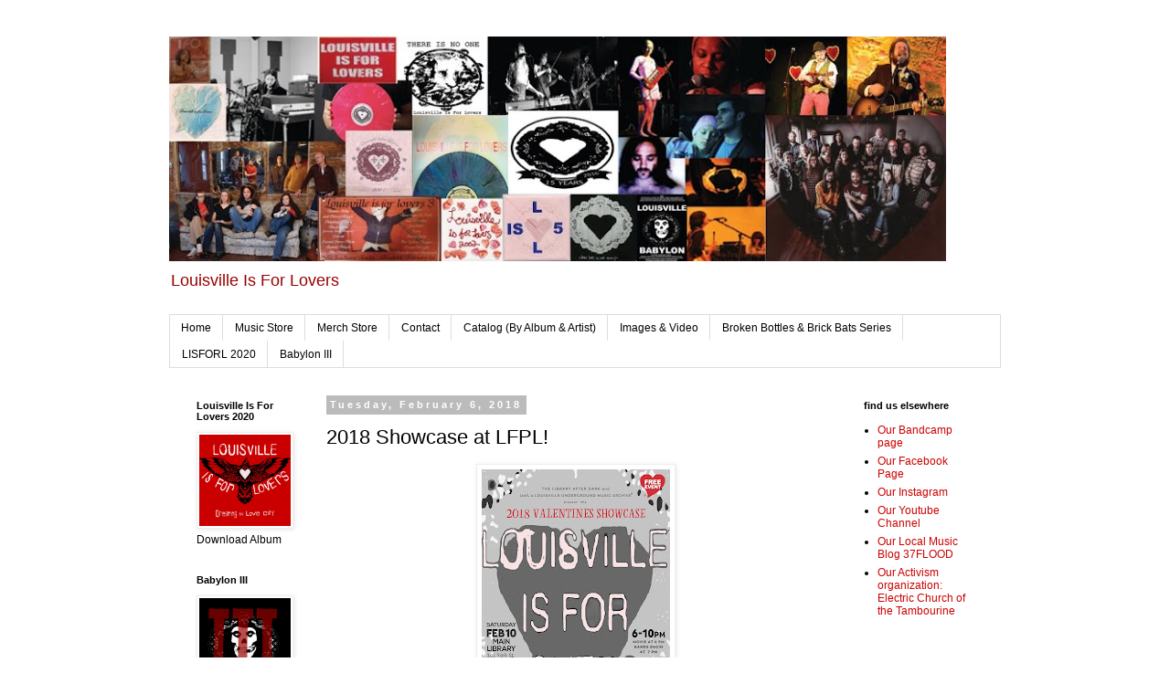

--- FILE ---
content_type: text/html; charset=UTF-8
request_url: http://louisvilleisforlovers.culturearchivist.com/2018/02/2018-showcase-at-lfpl.html
body_size: 9267
content:
<!DOCTYPE html>
<html class='v2' dir='ltr' lang='en'>
<head>
<link href='https://www.blogger.com/static/v1/widgets/335934321-css_bundle_v2.css' rel='stylesheet' type='text/css'/>
<meta content='width=1100' name='viewport'/>
<meta content='text/html; charset=UTF-8' http-equiv='Content-Type'/>
<meta content='blogger' name='generator'/>
<link href='http://louisvilleisforlovers.culturearchivist.com/favicon.ico' rel='icon' type='image/x-icon'/>
<link href='http://louisvilleisforlovers.culturearchivist.com/2018/02/2018-showcase-at-lfpl.html' rel='canonical'/>
<link rel="alternate" type="application/atom+xml" title="Louisville Is For Lovers - Atom" href="http://louisvilleisforlovers.culturearchivist.com/feeds/posts/default" />
<link rel="alternate" type="application/rss+xml" title="Louisville Is For Lovers - RSS" href="http://louisvilleisforlovers.culturearchivist.com/feeds/posts/default?alt=rss" />
<link rel="service.post" type="application/atom+xml" title="Louisville Is For Lovers - Atom" href="https://www.blogger.com/feeds/6158594228092498674/posts/default" />

<link rel="alternate" type="application/atom+xml" title="Louisville Is For Lovers - Atom" href="http://louisvilleisforlovers.culturearchivist.com/feeds/6910586435953903249/comments/default" />
<!--Can't find substitution for tag [blog.ieCssRetrofitLinks]-->
<link href='https://blogger.googleusercontent.com/img/b/R29vZ2xl/AVvXsEiw2KcwP2MMfR5gMEwT0ObEgK0sXv9yrx7WnpNxNgMY__BBw3uy1RYlUE5VeAzX_hQBpfvNCMPGd5raF-W7CU8O8r5xhTkzMq0nClVr67jnVCiRFuocWMNVc1mlVR83s7hJjuSlwjACsr8/s320/ConcertPoster_2018_FINAL-01.jpg' rel='image_src'/>
<meta content='http://louisvilleisforlovers.culturearchivist.com/2018/02/2018-showcase-at-lfpl.html' property='og:url'/>
<meta content='2018 Showcase at LFPL!' property='og:title'/>
<meta content='  The 2018 Louisville Is For Lovers Valentine&#39;s Showcase will be on  Saturday Feb. 10th at LFPL (301 York street)  Featuring  Adventure ,  S...' property='og:description'/>
<meta content='https://blogger.googleusercontent.com/img/b/R29vZ2xl/AVvXsEiw2KcwP2MMfR5gMEwT0ObEgK0sXv9yrx7WnpNxNgMY__BBw3uy1RYlUE5VeAzX_hQBpfvNCMPGd5raF-W7CU8O8r5xhTkzMq0nClVr67jnVCiRFuocWMNVc1mlVR83s7hJjuSlwjACsr8/w1200-h630-p-k-no-nu/ConcertPoster_2018_FINAL-01.jpg' property='og:image'/>
<title>Louisville Is For Lovers: 2018 Showcase at LFPL!</title>
<style id='page-skin-1' type='text/css'><!--
/*
-----------------------------------------------
Blogger Template Style
Name:     Simple
Designer: Blogger
URL:      www.blogger.com
----------------------------------------------- */
/* Content
----------------------------------------------- */
body {
font: normal normal 12px 'Trebuchet MS', Trebuchet, Verdana, sans-serif;
color: #000000;
background: #ffffff none repeat scroll top left;
padding: 0 0 0 0;
}
html body .region-inner {
min-width: 0;
max-width: 100%;
width: auto;
}
h2 {
font-size: 22px;
}
a:link {
text-decoration:none;
color: #cc0000;
}
a:visited {
text-decoration:none;
color: #990000;
}
a:hover {
text-decoration:underline;
color: #e06666;
}
.body-fauxcolumn-outer .fauxcolumn-inner {
background: transparent none repeat scroll top left;
_background-image: none;
}
.body-fauxcolumn-outer .cap-top {
position: absolute;
z-index: 1;
height: 400px;
width: 100%;
}
.body-fauxcolumn-outer .cap-top .cap-left {
width: 100%;
background: transparent none repeat-x scroll top left;
_background-image: none;
}
.content-outer {
-moz-box-shadow: 0 0 0 rgba(0, 0, 0, .15);
-webkit-box-shadow: 0 0 0 rgba(0, 0, 0, .15);
-goog-ms-box-shadow: 0 0 0 #333333;
box-shadow: 0 0 0 rgba(0, 0, 0, .15);
margin-bottom: 1px;
}
.content-inner {
padding: 10px 40px;
}
.content-inner {
background-color: #ffffff;
}
/* Header
----------------------------------------------- */
.header-outer {
background: transparent none repeat-x scroll 0 -400px;
_background-image: none;
}
.Header h1 {
font: normal normal 40px 'Trebuchet MS',Trebuchet,Verdana,sans-serif;
color: #000000;
text-shadow: 0 0 0 rgba(0, 0, 0, .2);
}
.Header h1 a {
color: #000000;
}
.Header .description {
font-size: 18px;
color: #990000;
}
.header-inner .Header .titlewrapper {
padding: 22px 0;
}
.header-inner .Header .descriptionwrapper {
padding: 0 0;
}
/* Tabs
----------------------------------------------- */
.tabs-inner .section:first-child {
border-top: 0 solid #dddddd;
}
.tabs-inner .section:first-child ul {
margin-top: -1px;
border-top: 1px solid #dddddd;
border-left: 1px solid #dddddd;
border-right: 1px solid #dddddd;
}
.tabs-inner .widget ul {
background: transparent none repeat-x scroll 0 -800px;
_background-image: none;
border-bottom: 1px solid #dddddd;
margin-top: 0;
margin-left: -30px;
margin-right: -30px;
}
.tabs-inner .widget li a {
display: inline-block;
padding: .6em 1em;
font: normal normal 12px 'Trebuchet MS', Trebuchet, Verdana, sans-serif;
color: #000000;
border-left: 1px solid #ffffff;
border-right: 1px solid #dddddd;
}
.tabs-inner .widget li:first-child a {
border-left: none;
}
.tabs-inner .widget li.selected a, .tabs-inner .widget li a:hover {
color: #000000;
background-color: #eeeeee;
text-decoration: none;
}
/* Columns
----------------------------------------------- */
.main-outer {
border-top: 0 solid transparent;
}
.fauxcolumn-left-outer .fauxcolumn-inner {
border-right: 1px solid transparent;
}
.fauxcolumn-right-outer .fauxcolumn-inner {
border-left: 1px solid transparent;
}
/* Headings
----------------------------------------------- */
div.widget > h2,
div.widget h2.title {
margin: 0 0 1em 0;
font: normal bold 11px 'Trebuchet MS',Trebuchet,Verdana,sans-serif;
color: #000000;
}
/* Widgets
----------------------------------------------- */
.widget .zippy {
color: #999999;
text-shadow: 2px 2px 1px rgba(0, 0, 0, .1);
}
.widget .popular-posts ul {
list-style: none;
}
/* Posts
----------------------------------------------- */
h2.date-header {
font: normal bold 11px Arial, Tahoma, Helvetica, FreeSans, sans-serif;
}
.date-header span {
background-color: #bbbbbb;
color: #ffffff;
padding: 0.4em;
letter-spacing: 3px;
margin: inherit;
}
.main-inner {
padding-top: 35px;
padding-bottom: 65px;
}
.main-inner .column-center-inner {
padding: 0 0;
}
.main-inner .column-center-inner .section {
margin: 0 1em;
}
.post {
margin: 0 0 45px 0;
}
h3.post-title, .comments h4 {
font: normal normal 22px 'Trebuchet MS',Trebuchet,Verdana,sans-serif;
margin: .75em 0 0;
}
.post-body {
font-size: 110%;
line-height: 1.4;
position: relative;
}
.post-body img, .post-body .tr-caption-container, .Profile img, .Image img,
.BlogList .item-thumbnail img {
padding: 2px;
background: #ffffff;
border: 1px solid #eeeeee;
-moz-box-shadow: 1px 1px 5px rgba(0, 0, 0, .1);
-webkit-box-shadow: 1px 1px 5px rgba(0, 0, 0, .1);
box-shadow: 1px 1px 5px rgba(0, 0, 0, .1);
}
.post-body img, .post-body .tr-caption-container {
padding: 5px;
}
.post-body .tr-caption-container {
color: #000000;
}
.post-body .tr-caption-container img {
padding: 0;
background: transparent;
border: none;
-moz-box-shadow: 0 0 0 rgba(0, 0, 0, .1);
-webkit-box-shadow: 0 0 0 rgba(0, 0, 0, .1);
box-shadow: 0 0 0 rgba(0, 0, 0, .1);
}
.post-header {
margin: 0 0 1.5em;
line-height: 1.6;
font-size: 90%;
}
.post-footer {
margin: 20px -2px 0;
padding: 5px 10px;
color: #666666;
background-color: #eeeeee;
border-bottom: 1px solid #eeeeee;
line-height: 1.6;
font-size: 90%;
}
#comments .comment-author {
padding-top: 1.5em;
border-top: 1px solid transparent;
background-position: 0 1.5em;
}
#comments .comment-author:first-child {
padding-top: 0;
border-top: none;
}
.avatar-image-container {
margin: .2em 0 0;
}
#comments .avatar-image-container img {
border: 1px solid #eeeeee;
}
/* Comments
----------------------------------------------- */
.comments .comments-content .icon.blog-author {
background-repeat: no-repeat;
background-image: url([data-uri]);
}
.comments .comments-content .loadmore a {
border-top: 1px solid #999999;
border-bottom: 1px solid #999999;
}
.comments .comment-thread.inline-thread {
background-color: #eeeeee;
}
.comments .continue {
border-top: 2px solid #999999;
}
/* Accents
---------------------------------------------- */
.section-columns td.columns-cell {
border-left: 1px solid transparent;
}
.blog-pager {
background: transparent url(//www.blogblog.com/1kt/simple/paging_dot.png) repeat-x scroll top center;
}
.blog-pager-older-link, .home-link,
.blog-pager-newer-link {
background-color: #ffffff;
padding: 5px;
}
.footer-outer {
border-top: 1px dashed #bbbbbb;
}
/* Mobile
----------------------------------------------- */
body.mobile  {
background-size: auto;
}
.mobile .body-fauxcolumn-outer {
background: transparent none repeat scroll top left;
}
.mobile .body-fauxcolumn-outer .cap-top {
background-size: 100% auto;
}
.mobile .content-outer {
-webkit-box-shadow: 0 0 3px rgba(0, 0, 0, .15);
box-shadow: 0 0 3px rgba(0, 0, 0, .15);
}
.mobile .tabs-inner .widget ul {
margin-left: 0;
margin-right: 0;
}
.mobile .post {
margin: 0;
}
.mobile .main-inner .column-center-inner .section {
margin: 0;
}
.mobile .date-header span {
padding: 0.1em 10px;
margin: 0 -10px;
}
.mobile h3.post-title {
margin: 0;
}
.mobile .blog-pager {
background: transparent none no-repeat scroll top center;
}
.mobile .footer-outer {
border-top: none;
}
.mobile .main-inner, .mobile .footer-inner {
background-color: #ffffff;
}
.mobile-index-contents {
color: #000000;
}
.mobile-link-button {
background-color: #cc0000;
}
.mobile-link-button a:link, .mobile-link-button a:visited {
color: #ffffff;
}
.mobile .tabs-inner .section:first-child {
border-top: none;
}
.mobile .tabs-inner .PageList .widget-content {
background-color: #eeeeee;
color: #000000;
border-top: 1px solid #dddddd;
border-bottom: 1px solid #dddddd;
}
.mobile .tabs-inner .PageList .widget-content .pagelist-arrow {
border-left: 1px solid #dddddd;
}

--></style>
<style id='template-skin-1' type='text/css'><!--
body {
min-width: 990px;
}
.content-outer, .content-fauxcolumn-outer, .region-inner {
min-width: 990px;
max-width: 990px;
_width: 990px;
}
.main-inner .columns {
padding-left: 160px;
padding-right: 180px;
}
.main-inner .fauxcolumn-center-outer {
left: 160px;
right: 180px;
/* IE6 does not respect left and right together */
_width: expression(this.parentNode.offsetWidth -
parseInt("160px") -
parseInt("180px") + 'px');
}
.main-inner .fauxcolumn-left-outer {
width: 160px;
}
.main-inner .fauxcolumn-right-outer {
width: 180px;
}
.main-inner .column-left-outer {
width: 160px;
right: 100%;
margin-left: -160px;
}
.main-inner .column-right-outer {
width: 180px;
margin-right: -180px;
}
#layout {
min-width: 0;
}
#layout .content-outer {
min-width: 0;
width: 800px;
}
#layout .region-inner {
min-width: 0;
width: auto;
}
body#layout div.add_widget {
padding: 8px;
}
body#layout div.add_widget a {
margin-left: 32px;
}
--></style>
<link href='https://www.blogger.com/dyn-css/authorization.css?targetBlogID=6158594228092498674&amp;zx=750ca6e1-716a-4476-995d-85716152d525' media='none' onload='if(media!=&#39;all&#39;)media=&#39;all&#39;' rel='stylesheet'/><noscript><link href='https://www.blogger.com/dyn-css/authorization.css?targetBlogID=6158594228092498674&amp;zx=750ca6e1-716a-4476-995d-85716152d525' rel='stylesheet'/></noscript>
<meta name='google-adsense-platform-account' content='ca-host-pub-1556223355139109'/>
<meta name='google-adsense-platform-domain' content='blogspot.com'/>

</head>
<body class='loading variant-simplysimple'>
<div class='navbar no-items section' id='navbar' name='Navbar'>
</div>
<div class='body-fauxcolumns'>
<div class='fauxcolumn-outer body-fauxcolumn-outer'>
<div class='cap-top'>
<div class='cap-left'></div>
<div class='cap-right'></div>
</div>
<div class='fauxborder-left'>
<div class='fauxborder-right'></div>
<div class='fauxcolumn-inner'>
</div>
</div>
<div class='cap-bottom'>
<div class='cap-left'></div>
<div class='cap-right'></div>
</div>
</div>
</div>
<div class='content'>
<div class='content-fauxcolumns'>
<div class='fauxcolumn-outer content-fauxcolumn-outer'>
<div class='cap-top'>
<div class='cap-left'></div>
<div class='cap-right'></div>
</div>
<div class='fauxborder-left'>
<div class='fauxborder-right'></div>
<div class='fauxcolumn-inner'>
</div>
</div>
<div class='cap-bottom'>
<div class='cap-left'></div>
<div class='cap-right'></div>
</div>
</div>
</div>
<div class='content-outer'>
<div class='content-cap-top cap-top'>
<div class='cap-left'></div>
<div class='cap-right'></div>
</div>
<div class='fauxborder-left content-fauxborder-left'>
<div class='fauxborder-right content-fauxborder-right'></div>
<div class='content-inner'>
<header>
<div class='header-outer'>
<div class='header-cap-top cap-top'>
<div class='cap-left'></div>
<div class='cap-right'></div>
</div>
<div class='fauxborder-left header-fauxborder-left'>
<div class='fauxborder-right header-fauxborder-right'></div>
<div class='region-inner header-inner'>
<div class='header section' id='header' name='Header'><div class='widget Header' data-version='1' id='Header1'>
<div id='header-inner'>
<a href='http://louisvilleisforlovers.culturearchivist.com/' style='display: block'>
<img alt='Louisville Is For Lovers' height='246px; ' id='Header1_headerimg' src='https://blogger.googleusercontent.com/img/b/R29vZ2xl/AVvXsEgUmIsynM4A_dhDr5ED5kuyQG4gQqP4mdXYUkb8ipnubTfg2y8YJwBevse5aQSD7eWvwXW6W8rxZKyHaw8uTSO5IlDYuRoPhrCXoMCMmH_9BjxvlSRCIC8Qtm5-lTF9awAav_E0J_ZddIQ/s880-r/15yrbanner.jpg' style='display: block' width='850px; '/>
</a>
<div class='descriptionwrapper'>
<p class='description'><span>Louisville Is For Lovers</span></p>
</div>
</div>
</div></div>
</div>
</div>
<div class='header-cap-bottom cap-bottom'>
<div class='cap-left'></div>
<div class='cap-right'></div>
</div>
</div>
</header>
<div class='tabs-outer'>
<div class='tabs-cap-top cap-top'>
<div class='cap-left'></div>
<div class='cap-right'></div>
</div>
<div class='fauxborder-left tabs-fauxborder-left'>
<div class='fauxborder-right tabs-fauxborder-right'></div>
<div class='region-inner tabs-inner'>
<div class='tabs section' id='crosscol' name='Cross-Column'><div class='widget PageList' data-version='1' id='PageList1'>
<h2>Pages</h2>
<div class='widget-content'>
<ul>
<li>
<a href='http://louisvilleisforlovers.culturearchivist.com/'>Home</a>
</li>
<li>
<a href='https://louisvilleisforlovers.bandcamp.com/music'>Music Store</a>
</li>
<li>
<a href='https://louisvilleisforlovers.bandcamp.com/merch'>Merch Store</a>
</li>
<li>
<a href='http://louisvilleisforlovers.culturearchivist.com/p/contact.html'>Contact</a>
</li>
<li>
<a href='http://louisvilleisforlovers.culturearchivist.com/p/catalog.html'>Catalog (By Album &amp; Artist)</a>
</li>
<li>
<a href='http://louisvilleisforlovers.culturearchivist.com/p/phot.html'>Images &amp; Video</a>
</li>
<li>
<a href='http://www.electricchurchofthetambourine.com/p/protest-music-series.html'>Broken Bottles & Brick Bats Series</a>
</li>
<li>
<a href='http://louisvilleisforlovers.culturearchivist.com/p/lisforl-2020.html'>LISFORL 2020</a>
</li>
<li>
<a href='http://louisvilleisforlovers.culturearchivist.com/p/babylon-iii.html'>Babylon III</a>
</li>
</ul>
<div class='clear'></div>
</div>
</div></div>
<div class='tabs no-items section' id='crosscol-overflow' name='Cross-Column 2'></div>
</div>
</div>
<div class='tabs-cap-bottom cap-bottom'>
<div class='cap-left'></div>
<div class='cap-right'></div>
</div>
</div>
<div class='main-outer'>
<div class='main-cap-top cap-top'>
<div class='cap-left'></div>
<div class='cap-right'></div>
</div>
<div class='fauxborder-left main-fauxborder-left'>
<div class='fauxborder-right main-fauxborder-right'></div>
<div class='region-inner main-inner'>
<div class='columns fauxcolumns'>
<div class='fauxcolumn-outer fauxcolumn-center-outer'>
<div class='cap-top'>
<div class='cap-left'></div>
<div class='cap-right'></div>
</div>
<div class='fauxborder-left'>
<div class='fauxborder-right'></div>
<div class='fauxcolumn-inner'>
</div>
</div>
<div class='cap-bottom'>
<div class='cap-left'></div>
<div class='cap-right'></div>
</div>
</div>
<div class='fauxcolumn-outer fauxcolumn-left-outer'>
<div class='cap-top'>
<div class='cap-left'></div>
<div class='cap-right'></div>
</div>
<div class='fauxborder-left'>
<div class='fauxborder-right'></div>
<div class='fauxcolumn-inner'>
</div>
</div>
<div class='cap-bottom'>
<div class='cap-left'></div>
<div class='cap-right'></div>
</div>
</div>
<div class='fauxcolumn-outer fauxcolumn-right-outer'>
<div class='cap-top'>
<div class='cap-left'></div>
<div class='cap-right'></div>
</div>
<div class='fauxborder-left'>
<div class='fauxborder-right'></div>
<div class='fauxcolumn-inner'>
</div>
</div>
<div class='cap-bottom'>
<div class='cap-left'></div>
<div class='cap-right'></div>
</div>
</div>
<!-- corrects IE6 width calculation -->
<div class='columns-inner'>
<div class='column-center-outer'>
<div class='column-center-inner'>
<div class='main section' id='main' name='Main'><div class='widget Blog' data-version='1' id='Blog1'>
<div class='blog-posts hfeed'>

          <div class="date-outer">
        
<h2 class='date-header'><span>Tuesday, February 6, 2018</span></h2>

          <div class="date-posts">
        
<div class='post-outer'>
<div class='post hentry uncustomized-post-template' itemprop='blogPost' itemscope='itemscope' itemtype='http://schema.org/BlogPosting'>
<meta content='https://blogger.googleusercontent.com/img/b/R29vZ2xl/AVvXsEiw2KcwP2MMfR5gMEwT0ObEgK0sXv9yrx7WnpNxNgMY__BBw3uy1RYlUE5VeAzX_hQBpfvNCMPGd5raF-W7CU8O8r5xhTkzMq0nClVr67jnVCiRFuocWMNVc1mlVR83s7hJjuSlwjACsr8/s320/ConcertPoster_2018_FINAL-01.jpg' itemprop='image_url'/>
<meta content='6158594228092498674' itemprop='blogId'/>
<meta content='6910586435953903249' itemprop='postId'/>
<a name='6910586435953903249'></a>
<h3 class='post-title entry-title' itemprop='name'>
2018 Showcase at LFPL!
</h3>
<div class='post-header'>
<div class='post-header-line-1'></div>
</div>
<div class='post-body entry-content' id='post-body-6910586435953903249' itemprop='description articleBody'>
<div class="separator" style="background-color: white; clear: both; font-family: &quot;Trebuchet MS&quot;, Trebuchet, Verdana, sans-serif; font-size: 13.2px; text-align: center;">
<a href="https://blogger.googleusercontent.com/img/b/R29vZ2xl/AVvXsEiw2KcwP2MMfR5gMEwT0ObEgK0sXv9yrx7WnpNxNgMY__BBw3uy1RYlUE5VeAzX_hQBpfvNCMPGd5raF-W7CU8O8r5xhTkzMq0nClVr67jnVCiRFuocWMNVc1mlVR83s7hJjuSlwjACsr8/s1600/ConcertPoster_2018_FINAL-01.jpg" imageanchor="1" style="color: #990000; margin-left: 1em; margin-right: 1em; text-decoration-line: none;"><img border="0" data-original-height="1600" data-original-width="1032" height="320" src="https://blogger.googleusercontent.com/img/b/R29vZ2xl/AVvXsEiw2KcwP2MMfR5gMEwT0ObEgK0sXv9yrx7WnpNxNgMY__BBw3uy1RYlUE5VeAzX_hQBpfvNCMPGd5raF-W7CU8O8r5xhTkzMq0nClVr67jnVCiRFuocWMNVc1mlVR83s7hJjuSlwjACsr8/s320/ConcertPoster_2018_FINAL-01.jpg" style="background-attachment: initial; background-clip: initial; background-image: initial; background-origin: initial; background-position: initial; background-repeat: initial; background-size: initial; border: 1px solid rgb(238, 238, 238); box-shadow: rgba(0, 0, 0, 0.1) 1px 1px 5px; padding: 5px; position: relative;" width="206" /></a></div>
<br style="background-color: white; font-family: &quot;Trebuchet MS&quot;, Trebuchet, Verdana, sans-serif; font-size: 13.2px;" /><span style="background-color: white; font-family: &quot;Trebuchet MS&quot;, Trebuchet, Verdana, sans-serif; font-size: 13.2px;">The 2018 Louisville Is For Lovers Valentine's Showcase will be on&nbsp;</span><span style="background-color: white; font-family: &quot;Trebuchet MS&quot;, Trebuchet, Verdana, sans-serif; font-size: 13.2px;">Saturday Feb. 10th at LFPL (301 York street)&nbsp;</span><span style="background-color: white; font-family: &quot;Trebuchet MS&quot;, Trebuchet, Verdana, sans-serif; font-size: 13.2px;">Featuring&nbsp;</span><a href="https://www.facebook.com/adventuretheband/" style="background-color: white; color: #990000; font-family: &quot;Trebuchet MS&quot;, Trebuchet, Verdana, sans-serif; font-size: 13.2px; text-decoration-line: none;" target="_blank">Adventure</a>,&nbsp;<a href="https://www.facebook.com/softselfportraits/" style="background-color: white; color: #990000; font-family: &quot;Trebuchet MS&quot;, Trebuchet, Verdana, sans-serif; font-size: 13.2px; text-decoration-line: none;" target="_blank">Soft Self Portraits</a>, and&nbsp;<a href="https://www.facebook.com/MotherRunaway/" style="background-color: white; color: #990000; font-family: &quot;Trebuchet MS&quot;, Trebuchet, Verdana, sans-serif; font-size: 13.2px; text-decoration-line: none;" target="_blank">Mother Runaway</a>.&nbsp;<span style="background-color: white; font-family: &quot;Trebuchet MS&quot;, Trebuchet, Verdana, sans-serif; font-size: 13.2px;">6pm-10pm FREE.</span><br style="background-color: white; font-family: &quot;Trebuchet MS&quot;, Trebuchet, Verdana, sans-serif; font-size: 13.2px;" /><span style="background-color: white; font-family: &quot;Trebuchet MS&quot;, Trebuchet, Verdana, sans-serif; font-size: 13.2px;">&nbsp;The event is sponsored by the Louisville Free Public Library (LFPL) and the Louisville Underground Music Archive (LUMA). The event will start at 6pm with the Wild And Wooly Film Series with a screening of&nbsp;</span><a href="http://www.imdb.com/title/tt3510654/" style="background-color: white; color: #990000; font-family: &quot;Trebuchet MS&quot;, Trebuchet, Verdana, sans-serif; font-size: 13.2px; text-decoration-line: none;" target="_blank">Breadcrumb Trail: The Story Of Slint</a><br style="background-color: white; font-family: &quot;Trebuchet MS&quot;, Trebuchet, Verdana, sans-serif; font-size: 13.2px;" /><a href="https://www.facebook.com/events/1789253091125566/" style="background-color: white; color: #990000; font-family: &quot;Trebuchet MS&quot;, Trebuchet, Verdana, sans-serif; font-size: 13.2px; text-decoration-line: none;" target="_blank">Facebook Event Page</a>
<div style='clear: both;'></div>
</div>
<div class='post-footer'>
<div class='post-footer-line post-footer-line-1'>
<span class='post-author vcard'>
Posted by
<span class='fn' itemprop='author' itemscope='itemscope' itemtype='http://schema.org/Person'>
<span itemprop='name'>johnking</span>
</span>
</span>
<span class='post-timestamp'>
at
<meta content='http://louisvilleisforlovers.culturearchivist.com/2018/02/2018-showcase-at-lfpl.html' itemprop='url'/>
<a class='timestamp-link' href='http://louisvilleisforlovers.culturearchivist.com/2018/02/2018-showcase-at-lfpl.html' rel='bookmark' title='permanent link'><abbr class='published' itemprop='datePublished' title='2018-02-06T06:00:00-05:00'>6:00&#8239;AM</abbr></a>
</span>
<span class='post-comment-link'>
</span>
<span class='post-icons'>
<span class='item-control blog-admin pid-1566447658'>
<a href='https://www.blogger.com/post-edit.g?blogID=6158594228092498674&postID=6910586435953903249&from=pencil' title='Edit Post'>
<img alt='' class='icon-action' height='18' src='https://resources.blogblog.com/img/icon18_edit_allbkg.gif' width='18'/>
</a>
</span>
</span>
<div class='post-share-buttons goog-inline-block'>
<a class='goog-inline-block share-button sb-email' href='https://www.blogger.com/share-post.g?blogID=6158594228092498674&postID=6910586435953903249&target=email' target='_blank' title='Email This'><span class='share-button-link-text'>Email This</span></a><a class='goog-inline-block share-button sb-blog' href='https://www.blogger.com/share-post.g?blogID=6158594228092498674&postID=6910586435953903249&target=blog' onclick='window.open(this.href, "_blank", "height=270,width=475"); return false;' target='_blank' title='BlogThis!'><span class='share-button-link-text'>BlogThis!</span></a><a class='goog-inline-block share-button sb-twitter' href='https://www.blogger.com/share-post.g?blogID=6158594228092498674&postID=6910586435953903249&target=twitter' target='_blank' title='Share to X'><span class='share-button-link-text'>Share to X</span></a><a class='goog-inline-block share-button sb-facebook' href='https://www.blogger.com/share-post.g?blogID=6158594228092498674&postID=6910586435953903249&target=facebook' onclick='window.open(this.href, "_blank", "height=430,width=640"); return false;' target='_blank' title='Share to Facebook'><span class='share-button-link-text'>Share to Facebook</span></a><a class='goog-inline-block share-button sb-pinterest' href='https://www.blogger.com/share-post.g?blogID=6158594228092498674&postID=6910586435953903249&target=pinterest' target='_blank' title='Share to Pinterest'><span class='share-button-link-text'>Share to Pinterest</span></a>
</div>
</div>
<div class='post-footer-line post-footer-line-2'>
<span class='post-labels'>
Labels:
<a href='http://louisvilleisforlovers.culturearchivist.com/search/label/Adventure' rel='tag'>Adventure</a>,
<a href='http://louisvilleisforlovers.culturearchivist.com/search/label/LISFORL%202018' rel='tag'>LISFORL 2018</a>,
<a href='http://louisvilleisforlovers.culturearchivist.com/search/label/Mother%20Runaway' rel='tag'>Mother Runaway</a>,
<a href='http://louisvilleisforlovers.culturearchivist.com/search/label/Soft%20Self%20Portraits' rel='tag'>Soft Self Portraits</a>
</span>
</div>
<div class='post-footer-line post-footer-line-3'>
<span class='post-location'>
</span>
</div>
</div>
</div>
<div class='comments' id='comments'>
<a name='comments'></a>
</div>
</div>

        </div></div>
      
</div>
<div class='blog-pager' id='blog-pager'>
<span id='blog-pager-newer-link'>
<a class='blog-pager-newer-link' href='http://louisvilleisforlovers.culturearchivist.com/2018/02/photos-of-2018-album-release-instore-at.html' id='Blog1_blog-pager-newer-link' title='Newer Post'>Newer Post</a>
</span>
<span id='blog-pager-older-link'>
<a class='blog-pager-older-link' href='http://louisvilleisforlovers.culturearchivist.com/2018/02/wfpk-919fm-live-lunch-with-winger.html' id='Blog1_blog-pager-older-link' title='Older Post'>Older Post</a>
</span>
<a class='home-link' href='http://louisvilleisforlovers.culturearchivist.com/'>Home</a>
</div>
<div class='clear'></div>
<div class='post-feeds'>
</div>
</div></div>
</div>
</div>
<div class='column-left-outer'>
<div class='column-left-inner'>
<aside>
<div class='sidebar section' id='sidebar-left-1'><div class='widget Image' data-version='1' id='Image1'>
<h2>Louisville Is For Lovers 2020</h2>
<div class='widget-content'>
<a href='https://louisvilleisforlovers.bandcamp.com/album/louisville-is-for-lovers-vol-15-dreaming-in-love-city-2020'>
<img alt='Louisville Is For Lovers 2020' height='100' id='Image1_img' src='https://blogger.googleusercontent.com/img/b/R29vZ2xl/AVvXsEi-nEv-nh8M7xo3oLPCaFKAYk_yIF8wDZEUWClkiR1ELWJhXQj4Vw5XJzEhxNvg2rrRLbj-4lFGtgK3a-nvXyWZze56Tx4fDVp75fdSl14S3_82uSJLvrH1ZJGwS4AbQknip5Ote8ZtSSQ/s320/Dreaming+In+Lover+City+cover.jpg' width='100'/>
</a>
<br/>
<span class='caption'>Download Album</span>
</div>
<div class='clear'></div>
</div><div class='widget Image' data-version='1' id='Image2'>
<h2>Babylon III</h2>
<div class='widget-content'>
<a href='http://louisvilleisforlovers.culturearchivist.com/p/babylon-iii.html'>
<img alt='Babylon III' height='100' id='Image2_img' src='https://blogger.googleusercontent.com/img/b/R29vZ2xl/AVvXsEgcbJZCAof1cmAScX1d1Eyli7Z4GKtr2G8DaD4PONtjzhZ389ypS1Ci8p0PdWQtFkCIAEF7dhzUBBFxzEanl2tNpa4PNpu_Xr_DH78U4BLjQz4S4nmymjkHik80oH5VLgTfMcnlLxwhY2E/s320/IMG_3605.JPG' width='100'/>
</a>
<br/>
<span class='caption'>October 2020</span>
</div>
<div class='clear'></div>
</div></div>
</aside>
</div>
</div>
<div class='column-right-outer'>
<div class='column-right-inner'>
<aside>
<div class='sidebar section' id='sidebar-right-1'><div class='widget LinkList' data-version='1' id='LinkList1'>
<h2>find us elsewhere</h2>
<div class='widget-content'>
<ul>
<li><a href='https://louisvilleisforlovers.bandcamp.com/'>Our Bandcamp page</a></li>
<li><a href='https://www.facebook.com/louisvilleisforlovers'>Our Facebook Page</a></li>
<li><a href='https://instagram.com/louisvilleisforlovers'>Our Instagram</a></li>
<li><a href='https://www.youtube.com/user/louisvilleisforlover/videos'>Our Youtube Channel</a></li>
<li><a href='http://37flood.blogspot.com/'>Our Local Music Blog 37FLOOD</a></li>
<li><a href='http://www.electricchurchofthetambourine.com/'>Our Activism organization: Electric Church of the Tambourine</a></li>
</ul>
<div class='clear'></div>
</div>
</div></div>
</aside>
</div>
</div>
</div>
<div style='clear: both'></div>
<!-- columns -->
</div>
<!-- main -->
</div>
</div>
<div class='main-cap-bottom cap-bottom'>
<div class='cap-left'></div>
<div class='cap-right'></div>
</div>
</div>
<footer>
<div class='footer-outer'>
<div class='footer-cap-top cap-top'>
<div class='cap-left'></div>
<div class='cap-right'></div>
</div>
<div class='fauxborder-left footer-fauxborder-left'>
<div class='fauxborder-right footer-fauxborder-right'></div>
<div class='region-inner footer-inner'>
<div class='foot no-items section' id='footer-1'></div>
<table border='0' cellpadding='0' cellspacing='0' class='section-columns columns-2'>
<tbody>
<tr>
<td class='first columns-cell'>
<div class='foot no-items section' id='footer-2-1'></div>
</td>
<td class='columns-cell'>
<div class='foot no-items section' id='footer-2-2'></div>
</td>
</tr>
</tbody>
</table>
<!-- outside of the include in order to lock Attribution widget -->
<div class='foot section' id='footer-3' name='Footer'><div class='widget Attribution' data-version='1' id='Attribution1'>
<div class='widget-content' style='text-align: center;'>
Louisville Is For Lovers copyright 2001-2016. Simple theme. Powered by <a href='https://www.blogger.com' target='_blank'>Blogger</a>.
</div>
<div class='clear'></div>
</div></div>
</div>
</div>
<div class='footer-cap-bottom cap-bottom'>
<div class='cap-left'></div>
<div class='cap-right'></div>
</div>
</div>
</footer>
<!-- content -->
</div>
</div>
<div class='content-cap-bottom cap-bottom'>
<div class='cap-left'></div>
<div class='cap-right'></div>
</div>
</div>
</div>
<script type='text/javascript'>
    window.setTimeout(function() {
        document.body.className = document.body.className.replace('loading', '');
      }, 10);
  </script>

<script type="text/javascript" src="https://www.blogger.com/static/v1/widgets/3845888474-widgets.js"></script>
<script type='text/javascript'>
window['__wavt'] = 'AOuZoY7w5YgYidm0gVXDQq8ItYovuBYe-w:1768821057809';_WidgetManager._Init('//www.blogger.com/rearrange?blogID\x3d6158594228092498674','//louisvilleisforlovers.culturearchivist.com/2018/02/2018-showcase-at-lfpl.html','6158594228092498674');
_WidgetManager._SetDataContext([{'name': 'blog', 'data': {'blogId': '6158594228092498674', 'title': 'Louisville Is For Lovers', 'url': 'http://louisvilleisforlovers.culturearchivist.com/2018/02/2018-showcase-at-lfpl.html', 'canonicalUrl': 'http://louisvilleisforlovers.culturearchivist.com/2018/02/2018-showcase-at-lfpl.html', 'homepageUrl': 'http://louisvilleisforlovers.culturearchivist.com/', 'searchUrl': 'http://louisvilleisforlovers.culturearchivist.com/search', 'canonicalHomepageUrl': 'http://louisvilleisforlovers.culturearchivist.com/', 'blogspotFaviconUrl': 'http://louisvilleisforlovers.culturearchivist.com/favicon.ico', 'bloggerUrl': 'https://www.blogger.com', 'hasCustomDomain': true, 'httpsEnabled': false, 'enabledCommentProfileImages': true, 'gPlusViewType': 'FILTERED_POSTMOD', 'adultContent': false, 'analyticsAccountNumber': '', 'encoding': 'UTF-8', 'locale': 'en', 'localeUnderscoreDelimited': 'en', 'languageDirection': 'ltr', 'isPrivate': false, 'isMobile': false, 'isMobileRequest': false, 'mobileClass': '', 'isPrivateBlog': false, 'isDynamicViewsAvailable': true, 'feedLinks': '\x3clink rel\x3d\x22alternate\x22 type\x3d\x22application/atom+xml\x22 title\x3d\x22Louisville Is For Lovers - Atom\x22 href\x3d\x22http://louisvilleisforlovers.culturearchivist.com/feeds/posts/default\x22 /\x3e\n\x3clink rel\x3d\x22alternate\x22 type\x3d\x22application/rss+xml\x22 title\x3d\x22Louisville Is For Lovers - RSS\x22 href\x3d\x22http://louisvilleisforlovers.culturearchivist.com/feeds/posts/default?alt\x3drss\x22 /\x3e\n\x3clink rel\x3d\x22service.post\x22 type\x3d\x22application/atom+xml\x22 title\x3d\x22Louisville Is For Lovers - Atom\x22 href\x3d\x22https://www.blogger.com/feeds/6158594228092498674/posts/default\x22 /\x3e\n\n\x3clink rel\x3d\x22alternate\x22 type\x3d\x22application/atom+xml\x22 title\x3d\x22Louisville Is For Lovers - Atom\x22 href\x3d\x22http://louisvilleisforlovers.culturearchivist.com/feeds/6910586435953903249/comments/default\x22 /\x3e\n', 'meTag': '', 'adsenseHostId': 'ca-host-pub-1556223355139109', 'adsenseHasAds': false, 'adsenseAutoAds': false, 'boqCommentIframeForm': true, 'loginRedirectParam': '', 'view': '', 'dynamicViewsCommentsSrc': '//www.blogblog.com/dynamicviews/4224c15c4e7c9321/js/comments.js', 'dynamicViewsScriptSrc': '//www.blogblog.com/dynamicviews/f9a985b7a2d28680', 'plusOneApiSrc': 'https://apis.google.com/js/platform.js', 'disableGComments': true, 'interstitialAccepted': false, 'sharing': {'platforms': [{'name': 'Get link', 'key': 'link', 'shareMessage': 'Get link', 'target': ''}, {'name': 'Facebook', 'key': 'facebook', 'shareMessage': 'Share to Facebook', 'target': 'facebook'}, {'name': 'BlogThis!', 'key': 'blogThis', 'shareMessage': 'BlogThis!', 'target': 'blog'}, {'name': 'X', 'key': 'twitter', 'shareMessage': 'Share to X', 'target': 'twitter'}, {'name': 'Pinterest', 'key': 'pinterest', 'shareMessage': 'Share to Pinterest', 'target': 'pinterest'}, {'name': 'Email', 'key': 'email', 'shareMessage': 'Email', 'target': 'email'}], 'disableGooglePlus': true, 'googlePlusShareButtonWidth': 0, 'googlePlusBootstrap': '\x3cscript type\x3d\x22text/javascript\x22\x3ewindow.___gcfg \x3d {\x27lang\x27: \x27en\x27};\x3c/script\x3e'}, 'hasCustomJumpLinkMessage': false, 'jumpLinkMessage': 'Read more', 'pageType': 'item', 'postId': '6910586435953903249', 'postImageThumbnailUrl': 'https://blogger.googleusercontent.com/img/b/R29vZ2xl/AVvXsEiw2KcwP2MMfR5gMEwT0ObEgK0sXv9yrx7WnpNxNgMY__BBw3uy1RYlUE5VeAzX_hQBpfvNCMPGd5raF-W7CU8O8r5xhTkzMq0nClVr67jnVCiRFuocWMNVc1mlVR83s7hJjuSlwjACsr8/s72-c/ConcertPoster_2018_FINAL-01.jpg', 'postImageUrl': 'https://blogger.googleusercontent.com/img/b/R29vZ2xl/AVvXsEiw2KcwP2MMfR5gMEwT0ObEgK0sXv9yrx7WnpNxNgMY__BBw3uy1RYlUE5VeAzX_hQBpfvNCMPGd5raF-W7CU8O8r5xhTkzMq0nClVr67jnVCiRFuocWMNVc1mlVR83s7hJjuSlwjACsr8/s320/ConcertPoster_2018_FINAL-01.jpg', 'pageName': '2018 Showcase at LFPL!', 'pageTitle': 'Louisville Is For Lovers: 2018 Showcase at LFPL!'}}, {'name': 'features', 'data': {}}, {'name': 'messages', 'data': {'edit': 'Edit', 'linkCopiedToClipboard': 'Link copied to clipboard!', 'ok': 'Ok', 'postLink': 'Post Link'}}, {'name': 'template', 'data': {'name': 'Simple', 'localizedName': 'Simple', 'isResponsive': false, 'isAlternateRendering': false, 'isCustom': false, 'variant': 'simplysimple', 'variantId': 'simplysimple'}}, {'name': 'view', 'data': {'classic': {'name': 'classic', 'url': '?view\x3dclassic'}, 'flipcard': {'name': 'flipcard', 'url': '?view\x3dflipcard'}, 'magazine': {'name': 'magazine', 'url': '?view\x3dmagazine'}, 'mosaic': {'name': 'mosaic', 'url': '?view\x3dmosaic'}, 'sidebar': {'name': 'sidebar', 'url': '?view\x3dsidebar'}, 'snapshot': {'name': 'snapshot', 'url': '?view\x3dsnapshot'}, 'timeslide': {'name': 'timeslide', 'url': '?view\x3dtimeslide'}, 'isMobile': false, 'title': '2018 Showcase at LFPL!', 'description': '  The 2018 Louisville Is For Lovers Valentine\x27s Showcase will be on\xa0 Saturday Feb. 10th at LFPL (301 York street)\xa0 Featuring\xa0 Adventure ,\xa0 S...', 'featuredImage': 'https://blogger.googleusercontent.com/img/b/R29vZ2xl/AVvXsEiw2KcwP2MMfR5gMEwT0ObEgK0sXv9yrx7WnpNxNgMY__BBw3uy1RYlUE5VeAzX_hQBpfvNCMPGd5raF-W7CU8O8r5xhTkzMq0nClVr67jnVCiRFuocWMNVc1mlVR83s7hJjuSlwjACsr8/s320/ConcertPoster_2018_FINAL-01.jpg', 'url': 'http://louisvilleisforlovers.culturearchivist.com/2018/02/2018-showcase-at-lfpl.html', 'type': 'item', 'isSingleItem': true, 'isMultipleItems': false, 'isError': false, 'isPage': false, 'isPost': true, 'isHomepage': false, 'isArchive': false, 'isLabelSearch': false, 'postId': 6910586435953903249}}]);
_WidgetManager._RegisterWidget('_HeaderView', new _WidgetInfo('Header1', 'header', document.getElementById('Header1'), {}, 'displayModeFull'));
_WidgetManager._RegisterWidget('_PageListView', new _WidgetInfo('PageList1', 'crosscol', document.getElementById('PageList1'), {'title': 'Pages', 'links': [{'isCurrentPage': false, 'href': 'http://louisvilleisforlovers.culturearchivist.com/', 'title': 'Home'}, {'isCurrentPage': false, 'href': 'https://louisvilleisforlovers.bandcamp.com/music', 'title': 'Music Store'}, {'isCurrentPage': false, 'href': 'https://louisvilleisforlovers.bandcamp.com/merch', 'title': 'Merch Store'}, {'isCurrentPage': false, 'href': 'http://louisvilleisforlovers.culturearchivist.com/p/contact.html', 'id': '6425138002329320517', 'title': 'Contact'}, {'isCurrentPage': false, 'href': 'http://louisvilleisforlovers.culturearchivist.com/p/catalog.html', 'id': '3468177034929276195', 'title': 'Catalog (By Album \x26amp; Artist)'}, {'isCurrentPage': false, 'href': 'http://louisvilleisforlovers.culturearchivist.com/p/phot.html', 'id': '6290525543104793211', 'title': 'Images \x26amp; Video'}, {'isCurrentPage': false, 'href': 'http://www.electricchurchofthetambourine.com/p/protest-music-series.html', 'title': 'Broken Bottles \x26 Brick Bats Series'}, {'isCurrentPage': false, 'href': 'http://louisvilleisforlovers.culturearchivist.com/p/lisforl-2020.html', 'id': '4583450029878644701', 'title': 'LISFORL 2020'}, {'isCurrentPage': false, 'href': 'http://louisvilleisforlovers.culturearchivist.com/p/babylon-iii.html', 'id': '6026695479442821087', 'title': 'Babylon III'}], 'mobile': false, 'showPlaceholder': true, 'hasCurrentPage': false}, 'displayModeFull'));
_WidgetManager._RegisterWidget('_BlogView', new _WidgetInfo('Blog1', 'main', document.getElementById('Blog1'), {'cmtInteractionsEnabled': false, 'lightboxEnabled': true, 'lightboxModuleUrl': 'https://www.blogger.com/static/v1/jsbin/4049919853-lbx.js', 'lightboxCssUrl': 'https://www.blogger.com/static/v1/v-css/828616780-lightbox_bundle.css'}, 'displayModeFull'));
_WidgetManager._RegisterWidget('_ImageView', new _WidgetInfo('Image1', 'sidebar-left-1', document.getElementById('Image1'), {'resize': true}, 'displayModeFull'));
_WidgetManager._RegisterWidget('_ImageView', new _WidgetInfo('Image2', 'sidebar-left-1', document.getElementById('Image2'), {'resize': true}, 'displayModeFull'));
_WidgetManager._RegisterWidget('_LinkListView', new _WidgetInfo('LinkList1', 'sidebar-right-1', document.getElementById('LinkList1'), {}, 'displayModeFull'));
_WidgetManager._RegisterWidget('_AttributionView', new _WidgetInfo('Attribution1', 'footer-3', document.getElementById('Attribution1'), {}, 'displayModeFull'));
</script>
</body>
</html>